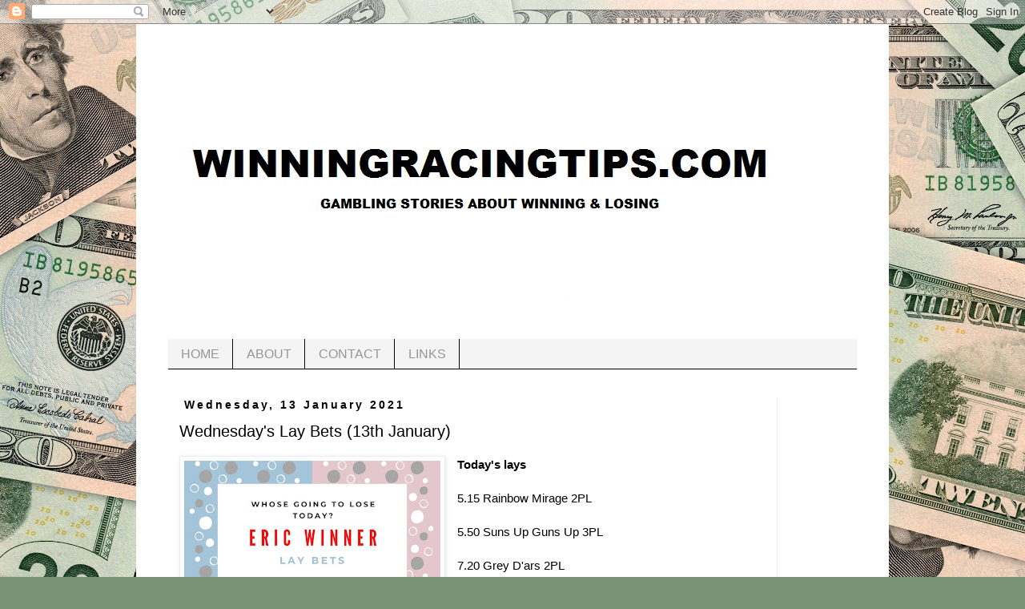

--- FILE ---
content_type: text/html; charset=UTF-8
request_url: https://www.winningracingtips.com/2021/01/wednesdays-lay-bets-13th-january.html
body_size: 10807
content:
<!DOCTYPE html>
<html class='v2' dir='ltr' lang='en-GB'>
<head>
<link href='https://www.blogger.com/static/v1/widgets/335934321-css_bundle_v2.css' rel='stylesheet' type='text/css'/>
<meta content='width=1100' name='viewport'/>
<meta content='text/html; charset=UTF-8' http-equiv='Content-Type'/>
<meta content='blogger' name='generator'/>
<link href='https://www.winningracingtips.com/favicon.ico' rel='icon' type='image/x-icon'/>
<link href='https://www.winningracingtips.com/2021/01/wednesdays-lay-bets-13th-january.html' rel='canonical'/>
<link rel="alternate" type="application/atom+xml" title="Winning Racing Tips - Atom" href="https://www.winningracingtips.com/feeds/posts/default" />
<link rel="alternate" type="application/rss+xml" title="Winning Racing Tips - RSS" href="https://www.winningracingtips.com/feeds/posts/default?alt=rss" />
<link rel="service.post" type="application/atom+xml" title="Winning Racing Tips - Atom" href="https://www.blogger.com/feeds/3522248839444494037/posts/default" />

<link rel="alternate" type="application/atom+xml" title="Winning Racing Tips - Atom" href="https://www.winningracingtips.com/feeds/4558074511898579194/comments/default" />
<!--Can't find substitution for tag [blog.ieCssRetrofitLinks]-->
<link href='https://blogger.googleusercontent.com/img/b/R29vZ2xl/AVvXsEhPlC5QGH5PXxPAJqqIL1dhxgdbOZ-lpuQX5npJXpEKehSJUD69I4u47JE9QXCOS0sceE6m6UTO_hQXAqYpz5WLVX2QcGuOxNsjC7SE7wCHN5pGidpvZ3KKyg3qSryCbBf82g-LoVF5_g/s320/lay+bets.jpg' rel='image_src'/>
<meta content='https://www.winningracingtips.com/2021/01/wednesdays-lay-bets-13th-january.html' property='og:url'/>
<meta content='Wednesday&#39;s Lay Bets (13th January)' property='og:title'/>
<meta content='Winning racing tips and daily news updates from leading authority websites.' property='og:description'/>
<meta content='https://blogger.googleusercontent.com/img/b/R29vZ2xl/AVvXsEhPlC5QGH5PXxPAJqqIL1dhxgdbOZ-lpuQX5npJXpEKehSJUD69I4u47JE9QXCOS0sceE6m6UTO_hQXAqYpz5WLVX2QcGuOxNsjC7SE7wCHN5pGidpvZ3KKyg3qSryCbBf82g-LoVF5_g/w1200-h630-p-k-no-nu/lay+bets.jpg' property='og:image'/>
<title>Winning Racing Tips: Wednesday's Lay Bets (13th January)</title>
<style id='page-skin-1' type='text/css'><!--
/*
-----------------------------------------------
Blogger Template Style
Name:     Simple
Designer: Josh Peterson
URL:      www.noaesthetic.com
----------------------------------------------- */
/* Variable definitions
====================
<Variable name="keycolor" description="Main Color" type="color" default="#66bbdd"/>
<Group description="Page Text" selector="body">
<Variable name="body.font" description="Font" type="font"
default="normal normal 12px Arial, Tahoma, Helvetica, FreeSans, sans-serif"/>
<Variable name="body.text.color" description="Text Color" type="color" default="#222222"/>
</Group>
<Group description="Backgrounds" selector=".body-fauxcolumns-outer">
<Variable name="body.background.color" description="Outer Background" type="color" default="#66bbdd"/>
<Variable name="content.background.color" description="Main Background" type="color" default="#ffffff"/>
<Variable name="header.background.color" description="Header Background" type="color" default="transparent"/>
</Group>
<Group description="Links" selector=".main-outer">
<Variable name="link.color" description="Link Color" type="color" default="#2288bb"/>
<Variable name="link.visited.color" description="Visited Color" type="color" default="#888888"/>
<Variable name="link.hover.color" description="Hover Color" type="color" default="#33aaff"/>
</Group>
<Group description="Blog Title" selector=".header h1">
<Variable name="header.font" description="Font" type="font"
default="normal normal 60px Arial, Tahoma, Helvetica, FreeSans, sans-serif"/>
<Variable name="header.text.color" description="Title Color" type="color" default="#3399bb" />
</Group>
<Group description="Blog Description" selector=".header .description">
<Variable name="description.text.color" description="Description Color" type="color"
default="#777777" />
</Group>
<Group description="Tabs Text" selector=".tabs-inner .widget li a">
<Variable name="tabs.font" description="Font" type="font"
default="normal normal 14px Arial, Tahoma, Helvetica, FreeSans, sans-serif"/>
<Variable name="tabs.text.color" description="Text Color" type="color" default="#999999"/>
<Variable name="tabs.selected.text.color" description="Selected Color" type="color" default="#000000"/>
</Group>
<Group description="Tabs Background" selector=".tabs-outer .PageList">
<Variable name="tabs.background.color" description="Background Color" type="color" default="#f5f5f5"/>
<Variable name="tabs.selected.background.color" description="Selected Color" type="color" default="#eeeeee"/>
</Group>
<Group description="Post Title" selector="h3.post-title, .comments h4">
<Variable name="post.title.font" description="Font" type="font"
default="normal normal 22px Arial, Tahoma, Helvetica, FreeSans, sans-serif"/>
</Group>
<Group description="Date Header" selector=".date-header">
<Variable name="date.header.color" description="Text Color" type="color"
default="#000000"/>
<Variable name="date.header.background.color" description="Background Color" type="color"
default="transparent"/>
<Variable name="date.header.font" description="Text Font" type="font"
default="normal bold 11px Arial, Tahoma, Helvetica, FreeSans, sans-serif"/>
<Variable name="date.header.padding" description="Date Header Padding" type="string" default="inherit"/>
<Variable name="date.header.letterspacing" description="Date Header Letter Spacing" type="string" default="inherit"/>
<Variable name="date.header.margin" description="Date Header Margin" type="string" default="inherit"/>
</Group>
<Group description="Post Footer" selector=".post-footer">
<Variable name="post.footer.text.color" description="Text Color" type="color" default="#666666"/>
<Variable name="post.footer.background.color" description="Background Color" type="color"
default="#f9f9f9"/>
<Variable name="post.footer.border.color" description="Shadow Color" type="color" default="#eeeeee"/>
</Group>
<Group description="Gadgets" selector="h2">
<Variable name="widget.title.font" description="Title Font" type="font"
default="normal bold 11px Arial, Tahoma, Helvetica, FreeSans, sans-serif"/>
<Variable name="widget.title.text.color" description="Title Color" type="color" default="#000000"/>
<Variable name="widget.alternate.text.color" description="Alternate Color" type="color" default="#999999"/>
</Group>
<Group description="Images" selector=".main-inner">
<Variable name="image.background.color" description="Background Color" type="color" default="#ffffff"/>
<Variable name="image.border.color" description="Border Color" type="color" default="#eeeeee"/>
<Variable name="image.text.color" description="Caption Text Color" type="color" default="#000000"/>
</Group>
<Group description="Accents" selector=".content-inner">
<Variable name="body.rule.color" description="Separator Line Color" type="color" default="#eeeeee"/>
<Variable name="tabs.border.color" description="Tabs Border Color" type="color" default="#ededed"/>
</Group>
<Variable name="body.background" description="Body Background" type="background"
color="#6adc61" default="$(color) none repeat scroll top left"/>
<Variable name="body.background.override" description="Body Background Override" type="string" default=""/>
<Variable name="body.background.gradient.cap" description="Body Gradient Cap" type="url"
default="url(https://resources.blogblog.com/blogblog/data/1kt/simple/gradients_light.png)"/>
<Variable name="body.background.gradient.tile" description="Body Gradient Tile" type="url"
default="url(https://resources.blogblog.com/blogblog/data/1kt/simple/body_gradient_tile_light.png)"/>
<Variable name="content.background.color.selector" description="Content Background Color Selector" type="string" default=".content-inner"/>
<Variable name="content.padding" description="Content Padding" type="length" default="10px" min="0" max="100px"/>
<Variable name="content.padding.horizontal" description="Content Horizontal Padding" type="length" default="10px" min="0" max="100px"/>
<Variable name="content.shadow.spread" description="Content Shadow Spread" type="length" default="40px" min="0" max="100px"/>
<Variable name="content.shadow.spread.webkit" description="Content Shadow Spread (WebKit)" type="length" default="5px" min="0" max="100px"/>
<Variable name="content.shadow.spread.ie" description="Content Shadow Spread (IE)" type="length" default="10px" min="0" max="100px"/>
<Variable name="main.border.width" description="Main Border Width" type="length" default="0" min="0" max="10px"/>
<Variable name="header.background.gradient" description="Header Gradient" type="url" default="none"/>
<Variable name="header.shadow.offset.left" description="Header Shadow Offset Left" type="length" default="-1px" min="-50px" max="50px"/>
<Variable name="header.shadow.offset.top" description="Header Shadow Offset Top" type="length" default="-1px" min="-50px" max="50px"/>
<Variable name="header.shadow.spread" description="Header Shadow Spread" type="length" default="1px" min="0" max="100px"/>
<Variable name="header.padding" description="Header Padding" type="length" default="30px" min="0" max="100px"/>
<Variable name="header.border.size" description="Header Border Size" type="length" default="1px" min="0" max="10px"/>
<Variable name="header.bottom.border.size" description="Header Bottom Border Size" type="length" default="1px" min="0" max="10px"/>
<Variable name="header.border.horizontalsize" description="Header Horizontal Border Size" type="length" default="0" min="0" max="10px"/>
<Variable name="description.text.size" description="Description Text Size" type="string" default="140%"/>
<Variable name="tabs.margin.top" description="Tabs Margin Top" type="length" default="0" min="0" max="100px"/>
<Variable name="tabs.margin.side" description="Tabs Side Margin" type="length" default="30px" min="0" max="100px"/>
<Variable name="tabs.background.gradient" description="Tabs Background Gradient" type="url"
default="url(https://resources.blogblog.com/blogblog/data/1kt/simple/gradients_light.png)"/>
<Variable name="tabs.border.width" description="Tabs Border Width" type="length" default="1px" min="0" max="10px"/>
<Variable name="tabs.bevel.border.width" description="Tabs Bevel Border Width" type="length" default="1px" min="0" max="10px"/>
<Variable name="post.margin.bottom" description="Post Bottom Margin" type="length" default="25px" min="0" max="100px"/>
<Variable name="image.border.small.size" description="Image Border Small Size" type="length" default="2px" min="0" max="10px"/>
<Variable name="image.border.large.size" description="Image Border Large Size" type="length" default="5px" min="0" max="10px"/>
<Variable name="page.width.selector" description="Page Width Selector" type="string" default=".region-inner"/>
<Variable name="page.width" description="Page Width" type="string" default="auto"/>
<Variable name="main.section.margin" description="Main Section Margin" type="length" default="15px" min="0" max="100px"/>
<Variable name="main.padding" description="Main Padding" type="length" default="15px" min="0" max="100px"/>
<Variable name="main.padding.top" description="Main Padding Top" type="length" default="30px" min="0" max="100px"/>
<Variable name="main.padding.bottom" description="Main Padding Bottom" type="length" default="30px" min="0" max="100px"/>
<Variable name="paging.background"
color="#ffffff"
description="Background of blog paging area" type="background"
default="transparent none no-repeat scroll top center"/>
<Variable name="footer.bevel" description="Bevel border length of footer" type="length" default="0" min="0" max="10px"/>
<Variable name="mobile.background.overlay" description="Mobile Background Overlay" type="string"
default="transparent none repeat scroll top left"/>
<Variable name="mobile.background.size" description="Mobile Background Size" type="string" default="auto"/>
<Variable name="mobile.button.color" description="Mobile Button Color" type="color" default="#ffffff" />
<Variable name="startSide" description="Side where text starts in blog language" type="automatic" default="left"/>
<Variable name="endSide" description="Side where text ends in blog language" type="automatic" default="right"/>
*/
/* Content
----------------------------------------------- */
body {
font: normal normal 14px Arial, Tahoma, Helvetica, FreeSans, sans-serif;
color: #000000;
background: #7a9278 url(https://themes.googleusercontent.com/image?id=1gpfxP2nJtSLbi1pGZBQbXIJk2RKaSqJJBB2VgXo5Mr0TKJU8zVWh9a0HdVouyWRIHRtB) repeat scroll top center /* Credit: jangeltun (http://www.istockphoto.com/portfolio/jangeltun?platform=blogger) */;
padding: 0 0 0 0;
}
html body .region-inner {
min-width: 0;
max-width: 100%;
width: auto;
}
h2 {
font-size: 22px;
}
a:link {
text-decoration:none;
color: #E67C73;
}
a:visited {
text-decoration:none;
color: #E67C73;
}
a:hover {
text-decoration:underline;
color: #E67C73;
}
.body-fauxcolumn-outer .fauxcolumn-inner {
background: transparent none repeat scroll top left;
_background-image: none;
}
.body-fauxcolumn-outer .cap-top {
position: absolute;
z-index: 1;
height: 400px;
width: 100%;
}
.body-fauxcolumn-outer .cap-top .cap-left {
width: 100%;
background: transparent none repeat-x scroll top left;
_background-image: none;
}
.content-outer {
-moz-box-shadow: 0 0 0 rgba(0, 0, 0, .15);
-webkit-box-shadow: 0 0 0 rgba(0, 0, 0, .15);
-goog-ms-box-shadow: 0 0 0 #333333;
box-shadow: 0 0 0 rgba(0, 0, 0, .15);
margin-bottom: 1px;
}
.content-inner {
padding: 10px 40px;
}
.content-inner {
background-color: #ffffff;
}
/* Header
----------------------------------------------- */
.header-outer {
background: rgba(0,0,0,0) none repeat-x scroll 0 -400px;
_background-image: none;
}
.Header h1 {
font: normal normal 40px 'Trebuchet MS',Trebuchet,Verdana,sans-serif;
color: #3fb231;
text-shadow: 0 0 0 rgba(0, 0, 0, .2);
}
.Header h1 a {
color: #3fb231;
}
.Header .description {
font-size: 18px;
color: #717171;
}
.header-inner .Header .titlewrapper {
padding: 22px 0;
}
.header-inner .Header .descriptionwrapper {
padding: 0 0;
}
/* Tabs
----------------------------------------------- */
.tabs-inner .section:first-child {
border-top: 0 solid #000000;
}
.tabs-inner .section:first-child ul {
margin-top: -1px;
border-top: 1px solid #000000;
border-left: 1px solid #000000;
border-right: 1px solid #000000;
}
.tabs-inner .widget ul {
background: #f4f4f4 none repeat-x scroll 0 -800px;
_background-image: none;
border-bottom: 1px solid #000000;
margin-top: 0;
margin-left: -30px;
margin-right: -30px;
}
.tabs-inner .widget li a {
display: inline-block;
padding: .6em 1em;
font: normal normal 16px Arial, Tahoma, Helvetica, FreeSans, sans-serif;
color: #969696;
border-left: 1px solid #ffffff;
border-right: 1px solid #000000;
}
.tabs-inner .widget li:first-child a {
border-left: none;
}
.tabs-inner .widget li.selected a, .tabs-inner .widget li a:hover {
color: #000000;
background-color: #ededed;
text-decoration: none;
}
/* Columns
----------------------------------------------- */
.main-outer {
border-top: 0 solid #ededed;
}
.fauxcolumn-left-outer .fauxcolumn-inner {
border-right: 1px solid #ededed;
}
.fauxcolumn-right-outer .fauxcolumn-inner {
border-left: 1px solid #ededed;
}
/* Headings
----------------------------------------------- */
div.widget > h2,
div.widget h2.title {
margin: 0 0 1em 0;
font: normal normal 20px Arial, Tahoma, Helvetica, FreeSans, sans-serif;
color: #000000;
}
/* Widgets
----------------------------------------------- */
.widget .zippy {
color: #969696;
text-shadow: 2px 2px 1px rgba(0, 0, 0, .1);
}
.widget .popular-posts ul {
list-style: none;
}
/* Posts
----------------------------------------------- */
h2.date-header {
font: normal bold 14px Arial, Tahoma, Helvetica, FreeSans, sans-serif;
}
.date-header span {
background-color: rgba(0,0,0,0);
color: #000000;
padding: 0.4em;
letter-spacing: 3px;
margin: inherit;
}
.main-inner {
padding-top: 35px;
padding-bottom: 65px;
}
.main-inner .column-center-inner {
padding: 0 0;
}
.main-inner .column-center-inner .section {
margin: 0 1em;
}
.post {
margin: 0 0 45px 0;
}
h3.post-title, .comments h4 {
font: normal normal 20px Arial, Tahoma, Helvetica, FreeSans, sans-serif;
margin: .75em 0 0;
}
.post-body {
font-size: 110%;
line-height: 1.4;
position: relative;
}
.post-body img, .post-body .tr-caption-container, .Profile img, .Image img,
.BlogList .item-thumbnail img {
padding: 2px;
background: #ffffff;
border: 1px solid #ededed;
-moz-box-shadow: 1px 1px 5px rgba(0, 0, 0, .1);
-webkit-box-shadow: 1px 1px 5px rgba(0, 0, 0, .1);
box-shadow: 1px 1px 5px rgba(0, 0, 0, .1);
}
.post-body img, .post-body .tr-caption-container {
padding: 5px;
}
.post-body .tr-caption-container {
color: #000000;
}
.post-body .tr-caption-container img {
padding: 0;
background: transparent;
border: none;
-moz-box-shadow: 0 0 0 rgba(0, 0, 0, .1);
-webkit-box-shadow: 0 0 0 rgba(0, 0, 0, .1);
box-shadow: 0 0 0 rgba(0, 0, 0, .1);
}
.post-header {
margin: 0 0 1.5em;
line-height: 1.6;
font-size: 90%;
}
.post-footer {
margin: 20px -2px 0;
padding: 5px 10px;
color: #5e5e5e;
background-color: #f8f8f8;
border-bottom: 1px solid #ededed;
line-height: 1.6;
font-size: 90%;
}
#comments .comment-author {
padding-top: 1.5em;
border-top: 1px solid #ededed;
background-position: 0 1.5em;
}
#comments .comment-author:first-child {
padding-top: 0;
border-top: none;
}
.avatar-image-container {
margin: .2em 0 0;
}
#comments .avatar-image-container img {
border: 1px solid #ededed;
}
/* Comments
----------------------------------------------- */
.comments .comments-content .icon.blog-author {
background-repeat: no-repeat;
background-image: url([data-uri]);
}
.comments .comments-content .loadmore a {
border-top: 1px solid #969696;
border-bottom: 1px solid #969696;
}
.comments .comment-thread.inline-thread {
background-color: #f8f8f8;
}
.comments .continue {
border-top: 2px solid #969696;
}
/* Accents
---------------------------------------------- */
.section-columns td.columns-cell {
border-left: 1px solid #ededed;
}
.blog-pager {
background: transparent url(//www.blogblog.com/1kt/simple/paging_dot.png) repeat-x scroll top center;
}
.blog-pager-older-link, .home-link,
.blog-pager-newer-link {
background-color: #ffffff;
padding: 5px;
}
.footer-outer {
border-top: 1px dashed #bbbbbb;
}
/* Mobile
----------------------------------------------- */
body.mobile  {
background-size: auto;
}
.mobile .body-fauxcolumn-outer {
background: transparent none repeat scroll top left;
}
.mobile .body-fauxcolumn-outer .cap-top {
background-size: 100% auto;
}
.mobile .content-outer {
-webkit-box-shadow: 0 0 3px rgba(0, 0, 0, .15);
box-shadow: 0 0 3px rgba(0, 0, 0, .15);
}
.mobile .tabs-inner .widget ul {
margin-left: 0;
margin-right: 0;
}
.mobile .post {
margin: 0;
}
.mobile .main-inner .column-center-inner .section {
margin: 0;
}
.mobile .date-header span {
padding: 0.1em 10px;
margin: 0 -10px;
}
.mobile h3.post-title {
margin: 0;
}
.mobile .blog-pager {
background: transparent none no-repeat scroll top center;
}
.mobile .footer-outer {
border-top: none;
}
.mobile .main-inner, .mobile .footer-inner {
background-color: #ffffff;
}
.mobile-index-contents {
color: #000000;
}
.mobile-link-button {
background-color: #E67C73;
}
.mobile-link-button a:link, .mobile-link-button a:visited {
color: #ffffff;
}
.mobile .tabs-inner .section:first-child {
border-top: none;
}
.mobile .tabs-inner .PageList .widget-content {
background-color: #ededed;
color: #000000;
border-top: 1px solid #000000;
border-bottom: 1px solid #000000;
}
.mobile .tabs-inner .PageList .widget-content .pagelist-arrow {
border-left: 1px solid #000000;
}

--></style>
<style id='template-skin-1' type='text/css'><!--
body {
min-width: 940px;
}
.content-outer, .content-fauxcolumn-outer, .region-inner {
min-width: 940px;
max-width: 940px;
_width: 940px;
}
.main-inner .columns {
padding-left: 0px;
padding-right: 100px;
}
.main-inner .fauxcolumn-center-outer {
left: 0px;
right: 100px;
/* IE6 does not respect left and right together */
_width: expression(this.parentNode.offsetWidth -
parseInt("0px") -
parseInt("100px") + 'px');
}
.main-inner .fauxcolumn-left-outer {
width: 0px;
}
.main-inner .fauxcolumn-right-outer {
width: 100px;
}
.main-inner .column-left-outer {
width: 0px;
right: 100%;
margin-left: -0px;
}
.main-inner .column-right-outer {
width: 100px;
margin-right: -100px;
}
#layout {
min-width: 0;
}
#layout .content-outer {
min-width: 0;
width: 800px;
}
#layout .region-inner {
min-width: 0;
width: auto;
}
body#layout div.add_widget {
padding: 8px;
}
body#layout div.add_widget a {
margin-left: 32px;
}
--></style>
<style>
    body {background-image:url(https\:\/\/themes.googleusercontent.com\/image?id=1gpfxP2nJtSLbi1pGZBQbXIJk2RKaSqJJBB2VgXo5Mr0TKJU8zVWh9a0HdVouyWRIHRtB);}
    
@media (max-width: 200px) { body {background-image:url(https\:\/\/themes.googleusercontent.com\/image?id=1gpfxP2nJtSLbi1pGZBQbXIJk2RKaSqJJBB2VgXo5Mr0TKJU8zVWh9a0HdVouyWRIHRtB&options=w200);}}
@media (max-width: 400px) and (min-width: 201px) { body {background-image:url(https\:\/\/themes.googleusercontent.com\/image?id=1gpfxP2nJtSLbi1pGZBQbXIJk2RKaSqJJBB2VgXo5Mr0TKJU8zVWh9a0HdVouyWRIHRtB&options=w400);}}
@media (max-width: 800px) and (min-width: 401px) { body {background-image:url(https\:\/\/themes.googleusercontent.com\/image?id=1gpfxP2nJtSLbi1pGZBQbXIJk2RKaSqJJBB2VgXo5Mr0TKJU8zVWh9a0HdVouyWRIHRtB&options=w800);}}
@media (max-width: 1200px) and (min-width: 801px) { body {background-image:url(https\:\/\/themes.googleusercontent.com\/image?id=1gpfxP2nJtSLbi1pGZBQbXIJk2RKaSqJJBB2VgXo5Mr0TKJU8zVWh9a0HdVouyWRIHRtB&options=w1200);}}
/* Last tag covers anything over one higher than the previous max-size cap. */
@media (min-width: 1201px) { body {background-image:url(https\:\/\/themes.googleusercontent.com\/image?id=1gpfxP2nJtSLbi1pGZBQbXIJk2RKaSqJJBB2VgXo5Mr0TKJU8zVWh9a0HdVouyWRIHRtB&options=w1600);}}
  </style>
<link href='https://www.blogger.com/dyn-css/authorization.css?targetBlogID=3522248839444494037&amp;zx=5814cbb4-f08e-4773-8d8b-3685c0993c6e' media='none' onload='if(media!=&#39;all&#39;)media=&#39;all&#39;' rel='stylesheet'/><noscript><link href='https://www.blogger.com/dyn-css/authorization.css?targetBlogID=3522248839444494037&amp;zx=5814cbb4-f08e-4773-8d8b-3685c0993c6e' rel='stylesheet'/></noscript>
<meta name='google-adsense-platform-account' content='ca-host-pub-1556223355139109'/>
<meta name='google-adsense-platform-domain' content='blogspot.com'/>

</head>
<body class='loading'>
<div class='navbar section' id='navbar' name='Navbar'><div class='widget Navbar' data-version='1' id='Navbar1'><script type="text/javascript">
    function setAttributeOnload(object, attribute, val) {
      if(window.addEventListener) {
        window.addEventListener('load',
          function(){ object[attribute] = val; }, false);
      } else {
        window.attachEvent('onload', function(){ object[attribute] = val; });
      }
    }
  </script>
<div id="navbar-iframe-container"></div>
<script type="text/javascript" src="https://apis.google.com/js/platform.js"></script>
<script type="text/javascript">
      gapi.load("gapi.iframes:gapi.iframes.style.bubble", function() {
        if (gapi.iframes && gapi.iframes.getContext) {
          gapi.iframes.getContext().openChild({
              url: 'https://www.blogger.com/navbar/3522248839444494037?po\x3d4558074511898579194\x26origin\x3dhttps://www.winningracingtips.com',
              where: document.getElementById("navbar-iframe-container"),
              id: "navbar-iframe"
          });
        }
      });
    </script><script type="text/javascript">
(function() {
var script = document.createElement('script');
script.type = 'text/javascript';
script.src = '//pagead2.googlesyndication.com/pagead/js/google_top_exp.js';
var head = document.getElementsByTagName('head')[0];
if (head) {
head.appendChild(script);
}})();
</script>
</div></div>
<div class='body-fauxcolumns'>
<div class='fauxcolumn-outer body-fauxcolumn-outer'>
<div class='cap-top'>
<div class='cap-left'></div>
<div class='cap-right'></div>
</div>
<div class='fauxborder-left'>
<div class='fauxborder-right'></div>
<div class='fauxcolumn-inner'>
</div>
</div>
<div class='cap-bottom'>
<div class='cap-left'></div>
<div class='cap-right'></div>
</div>
</div>
</div>
<div class='content'>
<div class='content-fauxcolumns'>
<div class='fauxcolumn-outer content-fauxcolumn-outer'>
<div class='cap-top'>
<div class='cap-left'></div>
<div class='cap-right'></div>
</div>
<div class='fauxborder-left'>
<div class='fauxborder-right'></div>
<div class='fauxcolumn-inner'>
</div>
</div>
<div class='cap-bottom'>
<div class='cap-left'></div>
<div class='cap-right'></div>
</div>
</div>
</div>
<div class='content-outer'>
<div class='content-cap-top cap-top'>
<div class='cap-left'></div>
<div class='cap-right'></div>
</div>
<div class='fauxborder-left content-fauxborder-left'>
<div class='fauxborder-right content-fauxborder-right'></div>
<div class='content-inner'>
<header>
<div class='header-outer'>
<div class='header-cap-top cap-top'>
<div class='cap-left'></div>
<div class='cap-right'></div>
</div>
<div class='fauxborder-left header-fauxborder-left'>
<div class='fauxborder-right header-fauxborder-right'></div>
<div class='region-inner header-inner'>
<div class='header section' id='header' name='Header'><div class='widget Header' data-version='1' id='Header1'>
<div id='header-inner'>
<a href='https://www.winningracingtips.com/' style='display: block'>
<img alt='Winning Racing Tips' height='353px; ' id='Header1_headerimg' src='https://blogger.googleusercontent.com/img/a/AVvXsEj_fZtsdg_6FtEUUeZIXgOy0zhsSUVuXxosvKY852pjthldtyF79a5TuXQRR95iF7ptuBl3tHmmVEVT2Vuqw0mmq4246xAmjWaYvtUxgB-uqu4H80ws3SpOgXrHzK6ovsjv-gseSvNv9F01mRBafJUi1rl8ZpiOICrblELR-kr_yE7Fcu5ThE9RvDen=s897' style='display: block' width='897px; '/>
</a>
</div>
</div></div>
</div>
</div>
<div class='header-cap-bottom cap-bottom'>
<div class='cap-left'></div>
<div class='cap-right'></div>
</div>
</div>
</header>
<div class='tabs-outer'>
<div class='tabs-cap-top cap-top'>
<div class='cap-left'></div>
<div class='cap-right'></div>
</div>
<div class='fauxborder-left tabs-fauxborder-left'>
<div class='fauxborder-right tabs-fauxborder-right'></div>
<div class='region-inner tabs-inner'>
<div class='tabs no-items section' id='crosscol' name='Cross-column'></div>
<div class='tabs section' id='crosscol-overflow' name='Cross-Column 2'><div class='widget PageList' data-version='1' id='PageList1'>
<h2>Pages</h2>
<div class='widget-content'>
<ul>
<li>
<a href='https://www.winningracingtips.com/'>HOME</a>
</li>
<li>
<a href='https://www.winningracingtips.com/p/about.html'>ABOUT</a>
</li>
<li>
<a href='https://www.winningracingtips.com/p/contact.html'>CONTACT</a>
</li>
<li>
<a href='https://www.winningracingtips.com/p/links.html'>LINKS</a>
</li>
</ul>
<div class='clear'></div>
</div>
</div></div>
</div>
</div>
<div class='tabs-cap-bottom cap-bottom'>
<div class='cap-left'></div>
<div class='cap-right'></div>
</div>
</div>
<div class='main-outer'>
<div class='main-cap-top cap-top'>
<div class='cap-left'></div>
<div class='cap-right'></div>
</div>
<div class='fauxborder-left main-fauxborder-left'>
<div class='fauxborder-right main-fauxborder-right'></div>
<div class='region-inner main-inner'>
<div class='columns fauxcolumns'>
<div class='fauxcolumn-outer fauxcolumn-center-outer'>
<div class='cap-top'>
<div class='cap-left'></div>
<div class='cap-right'></div>
</div>
<div class='fauxborder-left'>
<div class='fauxborder-right'></div>
<div class='fauxcolumn-inner'>
</div>
</div>
<div class='cap-bottom'>
<div class='cap-left'></div>
<div class='cap-right'></div>
</div>
</div>
<div class='fauxcolumn-outer fauxcolumn-left-outer'>
<div class='cap-top'>
<div class='cap-left'></div>
<div class='cap-right'></div>
</div>
<div class='fauxborder-left'>
<div class='fauxborder-right'></div>
<div class='fauxcolumn-inner'>
</div>
</div>
<div class='cap-bottom'>
<div class='cap-left'></div>
<div class='cap-right'></div>
</div>
</div>
<div class='fauxcolumn-outer fauxcolumn-right-outer'>
<div class='cap-top'>
<div class='cap-left'></div>
<div class='cap-right'></div>
</div>
<div class='fauxborder-left'>
<div class='fauxborder-right'></div>
<div class='fauxcolumn-inner'>
</div>
</div>
<div class='cap-bottom'>
<div class='cap-left'></div>
<div class='cap-right'></div>
</div>
</div>
<!-- corrects IE6 width calculation -->
<div class='columns-inner'>
<div class='column-center-outer'>
<div class='column-center-inner'>
<div class='main section' id='main' name='Main'><div class='widget Blog' data-version='1' id='Blog1'>
<div class='blog-posts hfeed'>

          <div class="date-outer">
        
<h2 class='date-header'><span>Wednesday, 13 January 2021</span></h2>

          <div class="date-posts">
        
<div class='post-outer'>
<div class='post hentry uncustomized-post-template' itemprop='blogPost' itemscope='itemscope' itemtype='http://schema.org/BlogPosting'>
<meta content='https://blogger.googleusercontent.com/img/b/R29vZ2xl/AVvXsEhPlC5QGH5PXxPAJqqIL1dhxgdbOZ-lpuQX5npJXpEKehSJUD69I4u47JE9QXCOS0sceE6m6UTO_hQXAqYpz5WLVX2QcGuOxNsjC7SE7wCHN5pGidpvZ3KKyg3qSryCbBf82g-LoVF5_g/s320/lay+bets.jpg' itemprop='image_url'/>
<meta content='3522248839444494037' itemprop='blogId'/>
<meta content='4558074511898579194' itemprop='postId'/>
<a name='4558074511898579194'></a>
<h3 class='post-title entry-title' itemprop='name'>
Wednesday's Lay Bets (13th January)
</h3>
<div class='post-header'>
<div class='post-header-line-1'></div>
</div>
<div class='post-body entry-content' id='post-body-4558074511898579194' itemprop='description articleBody'>
<span style="font-family: helvetica;"><b>
<div class="separator" style="clear: both; text-align: center;"><a href="https://blogger.googleusercontent.com/img/b/R29vZ2xl/AVvXsEhPlC5QGH5PXxPAJqqIL1dhxgdbOZ-lpuQX5npJXpEKehSJUD69I4u47JE9QXCOS0sceE6m6UTO_hQXAqYpz5WLVX2QcGuOxNsjC7SE7wCHN5pGidpvZ3KKyg3qSryCbBf82g-LoVF5_g/s874/lay+bets.jpg" imageanchor="1" style="clear: left; float: left; margin-bottom: 1em; margin-right: 1em;"><img border="0" data-original-height="620" data-original-width="874" src="https://blogger.googleusercontent.com/img/b/R29vZ2xl/AVvXsEhPlC5QGH5PXxPAJqqIL1dhxgdbOZ-lpuQX5npJXpEKehSJUD69I4u47JE9QXCOS0sceE6m6UTO_hQXAqYpz5WLVX2QcGuOxNsjC7SE7wCHN5pGidpvZ3KKyg3qSryCbBf82g-LoVF5_g/s320/lay+bets.jpg" width="320" /></a></div>Today's lays&nbsp;</b></span><div><span style="font-family: helvetica;"><br /></span></div><div><span style="font-family: helvetica;">5.15  Rainbow Mirage  2PL&nbsp;</span></div><div><span style="font-family: helvetica;"><br /></span></div><div><span style="font-family: helvetica;">5.50  Suns Up Guns Up  3PL&nbsp;</span></div><div><span style="font-family: helvetica;"><br /></span></div><div><span style="font-family: helvetica;">7.20  Grey D'ars  2PL&nbsp;</span></div><div><span style="font-family: helvetica;"><br /></span></div><div><span style="font-family: helvetica;">7.50  Lippy Lady  4PL&nbsp;</span></div><div><span style="font-family: helvetica;"><br /></span></div><div><span style="font-family: helvetica;">All 4 may need a shorter trip to show their best.&nbsp;</span></div><div><span style="font-family: helvetica;"><br /></span></div><div><span style="font-family: helvetica;">Good luck if you follow.</span></div>
<div style='clear: both;'></div>
</div>
<div class='post-footer'>
<div class='post-footer-line post-footer-line-1'>
<span class='post-author vcard'>
Posted by
<span class='fn' itemprop='author' itemscope='itemscope' itemtype='http://schema.org/Person'>
<span itemprop='name'>TO</span>
</span>
</span>
<span class='post-timestamp'>
at
<meta content='https://www.winningracingtips.com/2021/01/wednesdays-lay-bets-13th-january.html' itemprop='url'/>
<a class='timestamp-link' href='https://www.winningracingtips.com/2021/01/wednesdays-lay-bets-13th-january.html' rel='bookmark' title='permanent link'><abbr class='published' itemprop='datePublished' title='2021-01-13T10:15:00Z'>10:15</abbr></a>
</span>
<span class='post-comment-link'>
</span>
<span class='post-icons'>
<span class='item-control blog-admin pid-1896444084'>
<a href='https://www.blogger.com/post-edit.g?blogID=3522248839444494037&postID=4558074511898579194&from=pencil' title='Edit Post'>
<img alt='' class='icon-action' height='18' src='https://resources.blogblog.com/img/icon18_edit_allbkg.gif' width='18'/>
</a>
</span>
</span>
<div class='post-share-buttons goog-inline-block'>
<a class='goog-inline-block share-button sb-email' href='https://www.blogger.com/share-post.g?blogID=3522248839444494037&postID=4558074511898579194&target=email' target='_blank' title='Email This'><span class='share-button-link-text'>Email This</span></a><a class='goog-inline-block share-button sb-blog' href='https://www.blogger.com/share-post.g?blogID=3522248839444494037&postID=4558074511898579194&target=blog' onclick='window.open(this.href, "_blank", "height=270,width=475"); return false;' target='_blank' title='BlogThis!'><span class='share-button-link-text'>BlogThis!</span></a><a class='goog-inline-block share-button sb-twitter' href='https://www.blogger.com/share-post.g?blogID=3522248839444494037&postID=4558074511898579194&target=twitter' target='_blank' title='Share to X'><span class='share-button-link-text'>Share to X</span></a><a class='goog-inline-block share-button sb-facebook' href='https://www.blogger.com/share-post.g?blogID=3522248839444494037&postID=4558074511898579194&target=facebook' onclick='window.open(this.href, "_blank", "height=430,width=640"); return false;' target='_blank' title='Share to Facebook'><span class='share-button-link-text'>Share to Facebook</span></a><a class='goog-inline-block share-button sb-pinterest' href='https://www.blogger.com/share-post.g?blogID=3522248839444494037&postID=4558074511898579194&target=pinterest' target='_blank' title='Share to Pinterest'><span class='share-button-link-text'>Share to Pinterest</span></a>
</div>
</div>
<div class='post-footer-line post-footer-line-2'>
<span class='post-labels'>
</span>
</div>
<div class='post-footer-line post-footer-line-3'>
<span class='post-location'>
</span>
</div>
</div>
</div>
<div class='comments' id='comments'>
<a name='comments'></a>
</div>
</div>

        </div></div>
      
</div>
<div class='blog-pager' id='blog-pager'>
<span id='blog-pager-newer-link'>
<a class='blog-pager-newer-link' href='https://www.winningracingtips.com/2021/01/todays-lays-4.html' id='Blog1_blog-pager-newer-link' title='Newer Post'>Newer Post</a>
</span>
<span id='blog-pager-older-link'>
<a class='blog-pager-older-link' href='https://www.winningracingtips.com/2021/01/tuesdays-lay-win-bets-12th-january.html' id='Blog1_blog-pager-older-link' title='Older Post'>Older Post</a>
</span>
<a class='home-link' href='https://www.winningracingtips.com/'>Home</a>
</div>
<div class='clear'></div>
<div class='post-feeds'>
</div>
</div></div>
</div>
</div>
<div class='column-left-outer'>
<div class='column-left-inner'>
<aside>
</aside>
</div>
</div>
<div class='column-right-outer'>
<div class='column-right-inner'>
<aside>
<div class='sidebar no-items section' id='sidebar-right-1'></div>
</aside>
</div>
</div>
</div>
<div style='clear: both'></div>
<!-- columns -->
</div>
<!-- main -->
</div>
</div>
<div class='main-cap-bottom cap-bottom'>
<div class='cap-left'></div>
<div class='cap-right'></div>
</div>
</div>
<footer>
<div class='footer-outer'>
<div class='footer-cap-top cap-top'>
<div class='cap-left'></div>
<div class='cap-right'></div>
</div>
<div class='fauxborder-left footer-fauxborder-left'>
<div class='fauxborder-right footer-fauxborder-right'></div>
<div class='region-inner footer-inner'>
<div class='foot section' id='footer-1'><div class='widget HTML' data-version='1' id='HTML4'>
</div>
<div class='widget HTML' data-version='1' id='HTML14'>
<h2 class='title'>Pro Gambler</h2>
<div class='widget-content'>
<br /><a href="http://www.professionalgamblers.co.uk/" style="background-color: white; font-family: roboto, arial, sans-serif; font-size: 16px;" target="_blank"><span =""  style="color:#6fa8dc;"><span style="cursor: pointer;">B</span>ET LIKE A PRO</span></a><br /><div class="rCauNb" color="white" face="&quot;"><br /><span =""   style="font-size:x-small;color:#6fa8dc;"><a href="http://www.professionalgamblers.co.uk/" target="_blank">Professional Gamblers<br /></a> </span></div>
</div>
<div class='clear'></div>
</div><div class='widget HTML' data-version='1' id='HTML2'>
<h2 class='title'>Disclaimer</h2>
<div class='widget-content'>
All opinions, recommendations or forecasts, expressed or implied within the blog or website, are for informational purposes only and should not be construed as financial advice.<br /><br />Users are solely responsible for any consequences resulting from acting on information included in the blog or on the website. Neither Jason Coote nor Winning Racing Tips is in anyway liable for any direct, indirect or consequential loss, damage or expense incurred by readers or users of the blog or website.<br /><br />Where applicable, independent financial advice should be obtained. Past results are not in any way a guarantee of future success.
</div>
<div class='clear'></div>
</div></div>
<table border='0' cellpadding='0' cellspacing='0' class='section-columns columns-3'>
<tbody>
<tr>
<td class='first columns-cell'>
<div class='foot no-items section' id='footer-2-1'>
</div>
</td>
<td class='columns-cell'>
<div class='foot section' id='footer-2-2'><div class='widget HTML' data-version='1' id='HTML5'>
<div class='widget-content'>
<span style="font-family:Georgia, serif;"><div><span =""  style="font-family:&quot;;"><!-- Go to www.addthis.com/dashboard to customize your tools --></span></div><div><span =""  style="font-family:&quot;;"><script src="//s7.addthis.com/js/300/addthis_widget.js#pubid=ra-56e89dbb1a4c96bc" type="text/javascript"></script></span></div><div style="font-family: Georgia, serif; font-size: 100%; font-style: normal; font-variant-caps: normal; font-variant-ligatures: normal; font-weight: normal;"><br /></div></span>
</div>
<div class='clear'></div>
</div></div>
</td>
<td class='columns-cell'>
<div class='foot no-items section' id='footer-2-3'>
</div>
</td>
</tr>
</tbody>
</table>
<!-- outside of the include in order to lock Attribution widget -->
<div class='foot section' id='footer-3' name='Footer'><div class='widget Attribution' data-version='1' id='Attribution1'>
<div class='widget-content' style='text-align: center;'>
Theme images by <a href='http://www.istockphoto.com/portfolio/jangeltun?platform=blogger' target='_blank'>jangeltun</a>. Powered by <a href='https://www.blogger.com' target='_blank'>Blogger</a>.
</div>
<div class='clear'></div>
</div></div>
</div>
</div>
<div class='footer-cap-bottom cap-bottom'>
<div class='cap-left'></div>
<div class='cap-right'></div>
</div>
</div>
</footer>
<!-- content -->
</div>
</div>
<div class='content-cap-bottom cap-bottom'>
<div class='cap-left'></div>
<div class='cap-right'></div>
</div>
</div>
</div>
<script type='text/javascript'>
    window.setTimeout(function() {
        document.body.className = document.body.className.replace('loading', '');
      }, 10);
  </script>

<script type="text/javascript" src="https://www.blogger.com/static/v1/widgets/3845888474-widgets.js"></script>
<script type='text/javascript'>
window['__wavt'] = 'AOuZoY6VTHgl8QmHYlmhff-TNOVGqlo26Q:1768805536144';_WidgetManager._Init('//www.blogger.com/rearrange?blogID\x3d3522248839444494037','//www.winningracingtips.com/2021/01/wednesdays-lay-bets-13th-january.html','3522248839444494037');
_WidgetManager._SetDataContext([{'name': 'blog', 'data': {'blogId': '3522248839444494037', 'title': 'Winning Racing Tips', 'url': 'https://www.winningracingtips.com/2021/01/wednesdays-lay-bets-13th-january.html', 'canonicalUrl': 'https://www.winningracingtips.com/2021/01/wednesdays-lay-bets-13th-january.html', 'homepageUrl': 'https://www.winningracingtips.com/', 'searchUrl': 'https://www.winningracingtips.com/search', 'canonicalHomepageUrl': 'https://www.winningracingtips.com/', 'blogspotFaviconUrl': 'https://www.winningracingtips.com/favicon.ico', 'bloggerUrl': 'https://www.blogger.com', 'hasCustomDomain': true, 'httpsEnabled': true, 'enabledCommentProfileImages': true, 'gPlusViewType': 'FILTERED_POSTMOD', 'adultContent': false, 'analyticsAccountNumber': '', 'encoding': 'UTF-8', 'locale': 'en-GB', 'localeUnderscoreDelimited': 'en_gb', 'languageDirection': 'ltr', 'isPrivate': false, 'isMobile': false, 'isMobileRequest': false, 'mobileClass': '', 'isPrivateBlog': false, 'isDynamicViewsAvailable': true, 'feedLinks': '\x3clink rel\x3d\x22alternate\x22 type\x3d\x22application/atom+xml\x22 title\x3d\x22Winning Racing Tips - Atom\x22 href\x3d\x22https://www.winningracingtips.com/feeds/posts/default\x22 /\x3e\n\x3clink rel\x3d\x22alternate\x22 type\x3d\x22application/rss+xml\x22 title\x3d\x22Winning Racing Tips - RSS\x22 href\x3d\x22https://www.winningracingtips.com/feeds/posts/default?alt\x3drss\x22 /\x3e\n\x3clink rel\x3d\x22service.post\x22 type\x3d\x22application/atom+xml\x22 title\x3d\x22Winning Racing Tips - Atom\x22 href\x3d\x22https://www.blogger.com/feeds/3522248839444494037/posts/default\x22 /\x3e\n\n\x3clink rel\x3d\x22alternate\x22 type\x3d\x22application/atom+xml\x22 title\x3d\x22Winning Racing Tips - Atom\x22 href\x3d\x22https://www.winningracingtips.com/feeds/4558074511898579194/comments/default\x22 /\x3e\n', 'meTag': '', 'adsenseHostId': 'ca-host-pub-1556223355139109', 'adsenseHasAds': false, 'adsenseAutoAds': false, 'boqCommentIframeForm': true, 'loginRedirectParam': '', 'view': '', 'dynamicViewsCommentsSrc': '//www.blogblog.com/dynamicviews/4224c15c4e7c9321/js/comments.js', 'dynamicViewsScriptSrc': '//www.blogblog.com/dynamicviews/f9a985b7a2d28680', 'plusOneApiSrc': 'https://apis.google.com/js/platform.js', 'disableGComments': true, 'interstitialAccepted': false, 'sharing': {'platforms': [{'name': 'Get link', 'key': 'link', 'shareMessage': 'Get link', 'target': ''}, {'name': 'Facebook', 'key': 'facebook', 'shareMessage': 'Share to Facebook', 'target': 'facebook'}, {'name': 'BlogThis!', 'key': 'blogThis', 'shareMessage': 'BlogThis!', 'target': 'blog'}, {'name': 'X', 'key': 'twitter', 'shareMessage': 'Share to X', 'target': 'twitter'}, {'name': 'Pinterest', 'key': 'pinterest', 'shareMessage': 'Share to Pinterest', 'target': 'pinterest'}, {'name': 'Email', 'key': 'email', 'shareMessage': 'Email', 'target': 'email'}], 'disableGooglePlus': true, 'googlePlusShareButtonWidth': 0, 'googlePlusBootstrap': '\x3cscript type\x3d\x22text/javascript\x22\x3ewindow.___gcfg \x3d {\x27lang\x27: \x27en_GB\x27};\x3c/script\x3e'}, 'hasCustomJumpLinkMessage': false, 'jumpLinkMessage': 'Read more', 'pageType': 'item', 'postId': '4558074511898579194', 'postImageThumbnailUrl': 'https://blogger.googleusercontent.com/img/b/R29vZ2xl/AVvXsEhPlC5QGH5PXxPAJqqIL1dhxgdbOZ-lpuQX5npJXpEKehSJUD69I4u47JE9QXCOS0sceE6m6UTO_hQXAqYpz5WLVX2QcGuOxNsjC7SE7wCHN5pGidpvZ3KKyg3qSryCbBf82g-LoVF5_g/s72-c/lay+bets.jpg', 'postImageUrl': 'https://blogger.googleusercontent.com/img/b/R29vZ2xl/AVvXsEhPlC5QGH5PXxPAJqqIL1dhxgdbOZ-lpuQX5npJXpEKehSJUD69I4u47JE9QXCOS0sceE6m6UTO_hQXAqYpz5WLVX2QcGuOxNsjC7SE7wCHN5pGidpvZ3KKyg3qSryCbBf82g-LoVF5_g/s320/lay+bets.jpg', 'pageName': 'Wednesday\x27s Lay Bets (13th January)', 'pageTitle': 'Winning Racing Tips: Wednesday\x27s Lay Bets (13th January)', 'metaDescription': ''}}, {'name': 'features', 'data': {}}, {'name': 'messages', 'data': {'edit': 'Edit', 'linkCopiedToClipboard': 'Link copied to clipboard', 'ok': 'Ok', 'postLink': 'Post link'}}, {'name': 'template', 'data': {'isResponsive': false, 'isAlternateRendering': false, 'isCustom': false}}, {'name': 'view', 'data': {'classic': {'name': 'classic', 'url': '?view\x3dclassic'}, 'flipcard': {'name': 'flipcard', 'url': '?view\x3dflipcard'}, 'magazine': {'name': 'magazine', 'url': '?view\x3dmagazine'}, 'mosaic': {'name': 'mosaic', 'url': '?view\x3dmosaic'}, 'sidebar': {'name': 'sidebar', 'url': '?view\x3dsidebar'}, 'snapshot': {'name': 'snapshot', 'url': '?view\x3dsnapshot'}, 'timeslide': {'name': 'timeslide', 'url': '?view\x3dtimeslide'}, 'isMobile': false, 'title': 'Wednesday\x27s Lay Bets (13th January)', 'description': 'Winning racing tips and daily news updates from leading authority websites.', 'featuredImage': 'https://blogger.googleusercontent.com/img/b/R29vZ2xl/AVvXsEhPlC5QGH5PXxPAJqqIL1dhxgdbOZ-lpuQX5npJXpEKehSJUD69I4u47JE9QXCOS0sceE6m6UTO_hQXAqYpz5WLVX2QcGuOxNsjC7SE7wCHN5pGidpvZ3KKyg3qSryCbBf82g-LoVF5_g/s320/lay+bets.jpg', 'url': 'https://www.winningracingtips.com/2021/01/wednesdays-lay-bets-13th-january.html', 'type': 'item', 'isSingleItem': true, 'isMultipleItems': false, 'isError': false, 'isPage': false, 'isPost': true, 'isHomepage': false, 'isArchive': false, 'isLabelSearch': false, 'postId': 4558074511898579194}}]);
_WidgetManager._RegisterWidget('_NavbarView', new _WidgetInfo('Navbar1', 'navbar', document.getElementById('Navbar1'), {}, 'displayModeFull'));
_WidgetManager._RegisterWidget('_HeaderView', new _WidgetInfo('Header1', 'header', document.getElementById('Header1'), {}, 'displayModeFull'));
_WidgetManager._RegisterWidget('_PageListView', new _WidgetInfo('PageList1', 'crosscol-overflow', document.getElementById('PageList1'), {'title': 'Pages', 'links': [{'isCurrentPage': false, 'href': 'https://www.winningracingtips.com/', 'title': 'HOME'}, {'isCurrentPage': false, 'href': 'https://www.winningracingtips.com/p/about.html', 'id': '5786906409905980061', 'title': 'ABOUT'}, {'isCurrentPage': false, 'href': 'https://www.winningracingtips.com/p/contact.html', 'id': '8601238113832100144', 'title': 'CONTACT'}, {'isCurrentPage': false, 'href': 'https://www.winningracingtips.com/p/links.html', 'id': '6936722624895315605', 'title': 'LINKS'}], 'mobile': false, 'showPlaceholder': true, 'hasCurrentPage': false}, 'displayModeFull'));
_WidgetManager._RegisterWidget('_BlogView', new _WidgetInfo('Blog1', 'main', document.getElementById('Blog1'), {'cmtInteractionsEnabled': false, 'lightboxEnabled': true, 'lightboxModuleUrl': 'https://www.blogger.com/static/v1/jsbin/1887219187-lbx__en_gb.js', 'lightboxCssUrl': 'https://www.blogger.com/static/v1/v-css/828616780-lightbox_bundle.css'}, 'displayModeFull'));
_WidgetManager._RegisterWidget('_HTMLView', new _WidgetInfo('HTML4', 'footer-1', document.getElementById('HTML4'), {}, 'displayModeFull'));
_WidgetManager._RegisterWidget('_HTMLView', new _WidgetInfo('HTML14', 'footer-1', document.getElementById('HTML14'), {}, 'displayModeFull'));
_WidgetManager._RegisterWidget('_HTMLView', new _WidgetInfo('HTML2', 'footer-1', document.getElementById('HTML2'), {}, 'displayModeFull'));
_WidgetManager._RegisterWidget('_HTMLView', new _WidgetInfo('HTML5', 'footer-2-2', document.getElementById('HTML5'), {}, 'displayModeFull'));
_WidgetManager._RegisterWidget('_AttributionView', new _WidgetInfo('Attribution1', 'footer-3', document.getElementById('Attribution1'), {}, 'displayModeFull'));
</script>
</body>
</html>